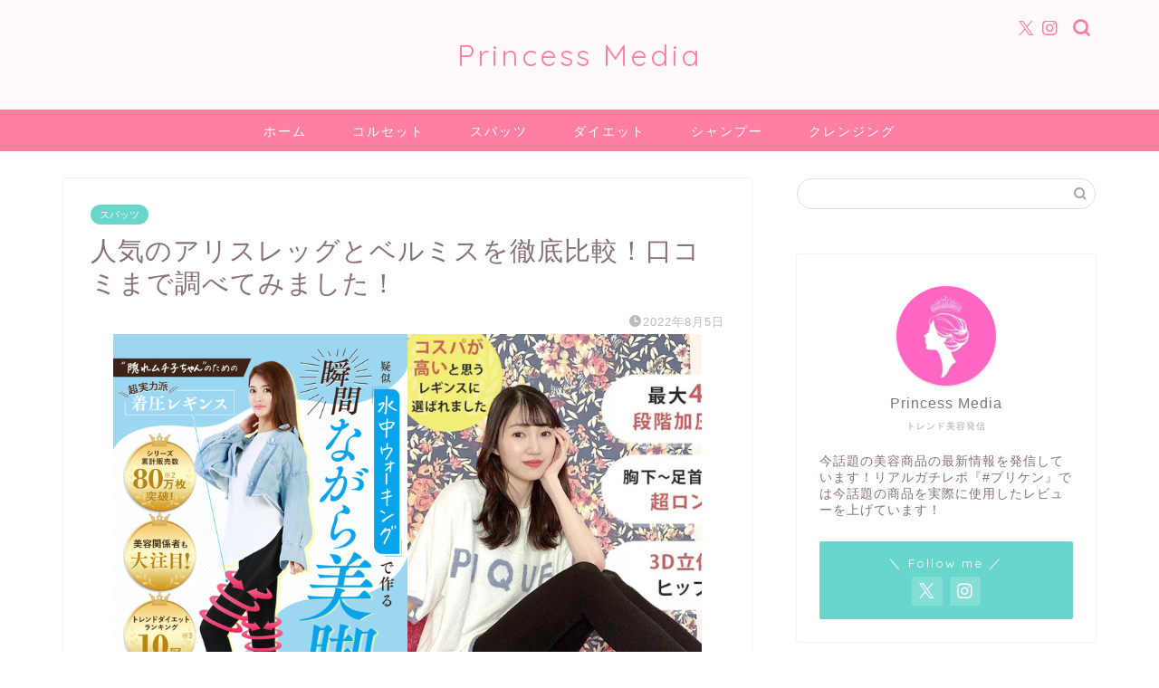

--- FILE ---
content_type: text/html; charset=UTF-8
request_url: https://media.princess-series.com/spats/aliceleg-a/
body_size: 17943
content:
<!DOCTYPE html><html lang="ja"><head prefix="og: http://ogp.me/ns# fb: http://ogp.me/ns/fb# article: http://ogp.me/ns/article#"><meta charset="utf-8"><meta http-equiv="X-UA-Compatible" content="IE=edge"><meta name="viewport" content="width=device-width, initial-scale=1"><meta property="og:type" content="blog"><meta property="og:title" content="人気のアリスレッグとベルミスを徹底比較！口コミまで調べてみました！｜Princess Media"><meta property="og:url" content="https://media.princess-series.com/spats/aliceleg-a/"><meta property="og:description" content="人気のアリスレッグとベルミスはどちらがいいの？ もはやダイエットグッズとしては定番化してきている着圧レギンスですが 種類"><meta property="og:image" content="https://media.princess-series.com/wp-content/uploads/2022/08/人気の着圧ソックス２種を徹底比較！.png"><meta property="og:site_name" content="Princess Media"><meta property="fb:admins" content=""><meta name="twitter:card" content="summary"><meta name="twitter:site" content="media_princess_"><meta name="description" itemprop="description" content="人気のアリスレッグとベルミスはどちらがいいの？ もはやダイエットグッズとしては定番化してきている着圧レギンスですが 種類" ><link rel="shortcut icon" href="https://media.princess-series.com/wp-content/themes/jin/favicon.ico"><link rel="canonical" href="https://media.princess-series.com/spats/aliceleg-a/"><link media="all" href="https://media.princess-series.com/wp-content/cache/autoptimize/css/autoptimize_df214e208def00905048fb71800904d3.css" rel="stylesheet" /><title>人気のアリスレッグとベルミスを徹底比較！口コミまで調べてみました！｜Princess Media</title><meta name='robots' content='max-image-preview:large' /><link rel='dns-prefetch' href='//cdnjs.cloudflare.com' /><link rel="alternate" type="application/rss+xml" title="Princess Media &raquo; フィード" href="https://media.princess-series.com/feed/" /><link rel="alternate" type="application/rss+xml" title="Princess Media &raquo; コメントフィード" href="https://media.princess-series.com/comments/feed/" /><link rel="alternate" type="application/rss+xml" title="Princess Media &raquo; 人気のアリスレッグとベルミスを徹底比較！口コミまで調べてみました！ のコメントのフィード" href="https://media.princess-series.com/spats/aliceleg-a/feed/" /> <script type="text/javascript">window._wpemojiSettings = {"baseUrl":"https:\/\/s.w.org\/images\/core\/emoji\/14.0.0\/72x72\/","ext":".png","svgUrl":"https:\/\/s.w.org\/images\/core\/emoji\/14.0.0\/svg\/","svgExt":".svg","source":{"concatemoji":"https:\/\/media.princess-series.com\/wp-includes\/js\/wp-emoji-release.min.js?ver=6.1.9"}};
/*! This file is auto-generated */
!function(e,a,t){var n,r,o,i=a.createElement("canvas"),p=i.getContext&&i.getContext("2d");function s(e,t){var a=String.fromCharCode,e=(p.clearRect(0,0,i.width,i.height),p.fillText(a.apply(this,e),0,0),i.toDataURL());return p.clearRect(0,0,i.width,i.height),p.fillText(a.apply(this,t),0,0),e===i.toDataURL()}function c(e){var t=a.createElement("script");t.src=e,t.defer=t.type="text/javascript",a.getElementsByTagName("head")[0].appendChild(t)}for(o=Array("flag","emoji"),t.supports={everything:!0,everythingExceptFlag:!0},r=0;r<o.length;r++)t.supports[o[r]]=function(e){if(p&&p.fillText)switch(p.textBaseline="top",p.font="600 32px Arial",e){case"flag":return s([127987,65039,8205,9895,65039],[127987,65039,8203,9895,65039])?!1:!s([55356,56826,55356,56819],[55356,56826,8203,55356,56819])&&!s([55356,57332,56128,56423,56128,56418,56128,56421,56128,56430,56128,56423,56128,56447],[55356,57332,8203,56128,56423,8203,56128,56418,8203,56128,56421,8203,56128,56430,8203,56128,56423,8203,56128,56447]);case"emoji":return!s([129777,127995,8205,129778,127999],[129777,127995,8203,129778,127999])}return!1}(o[r]),t.supports.everything=t.supports.everything&&t.supports[o[r]],"flag"!==o[r]&&(t.supports.everythingExceptFlag=t.supports.everythingExceptFlag&&t.supports[o[r]]);t.supports.everythingExceptFlag=t.supports.everythingExceptFlag&&!t.supports.flag,t.DOMReady=!1,t.readyCallback=function(){t.DOMReady=!0},t.supports.everything||(n=function(){t.readyCallback()},a.addEventListener?(a.addEventListener("DOMContentLoaded",n,!1),e.addEventListener("load",n,!1)):(e.attachEvent("onload",n),a.attachEvent("onreadystatechange",function(){"complete"===a.readyState&&t.readyCallback()})),(e=t.source||{}).concatemoji?c(e.concatemoji):e.wpemoji&&e.twemoji&&(c(e.twemoji),c(e.wpemoji)))}(window,document,window._wpemojiSettings);</script> <link rel='stylesheet' id='swiper-style-css' href='https://cdnjs.cloudflare.com/ajax/libs/Swiper/4.0.7/css/swiper.min.css?ver=6.1.9' type='text/css' media='all' /><link rel='stylesheet' id='dashicons-css' href='https://media.princess-series.com/wp-includes/css/dashicons.min.css?ver=6.1.9' type='text/css' media='all' /> <script type='text/javascript' src='https://media.princess-series.com/wp-includes/js/jquery/jquery.min.js?ver=3.6.1' id='jquery-core-js'></script> <script type='text/javascript' id='yop-public-js-extra'>var objectL10n = {"yopPollParams":{"urlParams":{"ajax":"https:\/\/media.princess-series.com\/wp-admin\/admin-ajax.php","wpLogin":"https:\/\/media.princess-series.com\/wp-login.php?redirect_to=https%3A%2F%2Fmedia.princess-series.com%2Fwp-admin%2Fadmin-ajax.php%3Faction%3Dyop_poll_record_wordpress_vote"},"apiParams":{"reCaptcha":{"siteKey":""},"reCaptchaV2Invisible":{"siteKey":""},"reCaptchaV3":{"siteKey":""},"hCaptcha":{"siteKey":""}},"captchaParams":{"imgPath":"https:\/\/media.princess-series.com\/wp-content\/plugins\/yop-poll\/public\/assets\/img\/","url":"https:\/\/media.princess-series.com\/wp-content\/plugins\/yop-poll\/app.php","accessibilityAlt":"Sound icon","accessibilityTitle":"Accessibility option: listen to a question and answer it!","accessibilityDescription":"Type below the <strong>answer<\/strong> to what you hear. Numbers or words:","explanation":"Click or touch the <strong>ANSWER<\/strong>","refreshAlt":"Refresh\/reload icon","refreshTitle":"Refresh\/reload: get new images and accessibility option!"},"voteParams":{"invalidPoll":"Invalid Poll","noAnswersSelected":"No answer selected","minAnswersRequired":"At least {min_answers_allowed} answer(s) required","maxAnswersRequired":"A max of {max_answers_allowed} answer(s) accepted","noAnswerForOther":"No other answer entered","noValueForCustomField":"{custom_field_name} is required","consentNotChecked":"You must agree to our terms and conditions","noCaptchaSelected":"Captcha is required","thankYou":"Thank you for your vote"},"resultsParams":{"singleVote":"vote","multipleVotes":"votes","singleAnswer":"answer","multipleAnswers":"answers"}}};</script> <link rel="https://api.w.org/" href="https://media.princess-series.com/wp-json/" /><link rel="alternate" type="application/json" href="https://media.princess-series.com/wp-json/wp/v2/posts/8374" /><link rel='shortlink' href='https://wp.me/pbJVlJ-2b4' /><link rel="alternate" type="application/json+oembed" href="https://media.princess-series.com/wp-json/oembed/1.0/embed?url=https%3A%2F%2Fmedia.princess-series.com%2Fspats%2Faliceleg-a%2F" /><link rel="alternate" type="text/xml+oembed" href="https://media.princess-series.com/wp-json/oembed/1.0/embed?url=https%3A%2F%2Fmedia.princess-series.com%2Fspats%2Faliceleg-a%2F&#038;format=xml" />  <script async src="https://www.googletagmanager.com/gtag/js?id=G-J6T8M07F9T"></script> <script>window.dataLayer = window.dataLayer || [];
			function gtag(){dataLayer.push(arguments);}
			gtag('js', new Date());
			gtag('config', 'G-J6T8M07F9T');</script> <style type="text/css">.liquid-speech-balloon-00 .liquid-speech-balloon-avatar { background-image: url("https://media.princess-series.com/wp-content/uploads/2022/12/LPLPアイコン5-1.png"); } .liquid-speech-balloon-00 .liquid-speech-balloon-avatar::after { content: "①"; }</style><meta name="google-site-verification" content="aMA4UbaHObxWzGSxlFggw4Wnm3DCz4jZ8zURiUtkOeI" />  <script>(function(g,d,o){
  g._ltq=g._ltq||[];g._lt=g._lt||function(){g._ltq.push(arguments)};
  var h=location.protocol==='https:'?'https://d.line-scdn.net':'http://d.line-cdn.net';
  var s=d.createElement('script');s.async=1;
  s.src=o||h+'/n/line_tag/public/release/v1/lt.js';
  var t=d.getElementsByTagName('script')[0];t.parentNode.insertBefore(s,t);
    })(window, document);
_lt('init', {
  customerType: 'lap',
  tagId: 'a59f33cc-fa8c-4884-83da-81584ce9d5f3'
});
_lt('send', 'pv', ['a59f33cc-fa8c-4884-83da-81584ce9d5f3']);</script> <noscript> <img height="1" width="1" style="display:none"
 src="https://tr.line.me/tag.gif?c_t=lap&t_id=a59f33cc-fa8c-4884-83da-81584ce9d5f3&e=pv&noscript=1" /> </noscript>  <script type="text/javascript" charset="utf-8" src="https://kenga.tech/heatmaps-cklwlnapmtkdakey.js"></script>  <script>(function(w,d,s,l,i){w[l]=w[l]||[];w[l].push({'gtm.start':
new Date().getTime(),event:'gtm.js'});var f=d.getElementsByTagName(s)[0],
j=d.createElement(s),dl=l!='dataLayer'?'&l='+l:'';j.async=true;j.src=
'https://www.googletagmanager.com/gtm.js?id='+i+dl;f.parentNode.insertBefore(j,f);
})(window,document,'script','dataLayer','GTM-WMZB39G');</script>    <script async src="https://www.googletagmanager.com/gtag/js?id=G-J6T8M07F9T"></script> <script>window.dataLayer = window.dataLayer || [];
  function gtag(){dataLayer.push(arguments);}
  gtag('js', new Date());

  gtag('config', 'G-J6T8M07F9T');</script>  <script>(function(w,d,s,l,i){w[l]=w[l]||[];w[l].push({'gtm.start':
new Date().getTime(),event:'gtm.js'});var f=d.getElementsByTagName(s)[0],
j=d.createElement(s),dl=l!='dataLayer'?'&l='+l:'';j.async=true;j.src=
'https://www.googletagmanager.com/gtm.js?id='+i+dl;f.parentNode.insertBefore(j,f);
})(window,document,'script','dataLayer','GTM-5S85DXS5');</script> 
 <script>!function(f,b,e,v,n,t,s)
{if(f.fbq)return;n=f.fbq=function(){n.callMethod?
n.callMethod.apply(n,arguments):n.queue.push(arguments)};
if(!f._fbq)f._fbq=n;n.push=n;n.loaded=!0;n.version='2.0';
n.queue=[];t=b.createElement(e);t.async=!0;
t.src=v;s=b.getElementsByTagName(e)[0];
s.parentNode.insertBefore(t,s)}(window, document,'script',
'https://connect.facebook.net/en_US/fbevents.js');
fbq('init', '3766165723698419');
fbq('track', 'PageView');</script> <noscript><img height="1" width="1" style="display:none"
src="https://www.facebook.com/tr?id=3766165723698419&ev=PageView&noscript=1"
/></noscript></head><body data-rsssl=1 class="post-template-default single single-post postid-8374 single-format-standard" id="nofont-style"><div id="wrapper"><div id="scroll-content" class="animate-off"><div id="header-box" class="tn_on header-box animate-off"><div id="header" class="header-type2 header animate-off"><div id="site-info" class="ef"> <span class="tn-logo-size"><a href="https://media.princess-series.com/" title="Princess Media" rel="home" data-wpel-link="internal">Princess Media</a></span></div><div id="headmenu"> <span class="headsns tn_sns_on"> <span class="twitter"><a href="https://twitter.com/media_princess_" data-wpel-link="external" rel="sponsored"><i class="jic-type jin-ifont-twitter" aria-hidden="true"></i></a></span> <span class="instagram"> <a href="https://www.instagram.com/priken__official/" data-wpel-link="external" rel="sponsored"><i class="jic-type jin-ifont-instagram" aria-hidden="true"></i></a> </span> </span> <span class="headsearch tn_search_on"><form class="search-box" role="search" method="get" id="searchform" action="https://media.princess-series.com/"> <input type="search" placeholder="" class="text search-text" value="" name="s" id="s"> <input type="submit" id="searchsubmit" value="&#xe931;"></form> </span></div></div></div><div id="nav-container" class="header-style3-animate animate-off"><div id="drawernav" class="ef"><nav class="fixed-content"><ul class="menu-box"><li class="menu-item menu-item-type-custom menu-item-object-custom menu-item-home menu-item-14"><a href="https://media.princess-series.com" data-wpel-link="internal">ホーム</a></li><li class="menu-item menu-item-type-taxonomy menu-item-object-category menu-item-1577"><a href="https://media.princess-series.com/category/corset/" data-wpel-link="internal">コルセット</a></li><li class="menu-item menu-item-type-taxonomy menu-item-object-category current-post-ancestor current-menu-parent current-post-parent menu-item-1578"><a href="https://media.princess-series.com/category/spats/" data-wpel-link="internal">スパッツ</a></li><li class="menu-item menu-item-type-taxonomy menu-item-object-category menu-item-1579"><a href="https://media.princess-series.com/category/diet/" data-wpel-link="internal">ダイエット</a></li><li class="menu-item menu-item-type-taxonomy menu-item-object-category menu-item-1580"><a href="https://media.princess-series.com/category/shampoo/" data-wpel-link="internal">シャンプー</a></li><li class="menu-item menu-item-type-taxonomy menu-item-object-category menu-item-1581"><a href="https://media.princess-series.com/category/cleansing/" data-wpel-link="internal">クレンジング</a></li></ul></nav></div></div><div class="clearfix"></div><div id="contents"><main id="main-contents" class="main-contents article_style1 animate-off" itemprop="mainContentOfPage"><section class="cps-post-box hentry"><article class="cps-post"><header class="cps-post-header"> <span class="cps-post-cat category-spats" itemprop="keywords"><a href="https://media.princess-series.com/category/spats/" style="background-color:!important;" data-wpel-link="internal">スパッツ</a></span><h1 class="cps-post-title entry-title" itemprop="headline">人気のアリスレッグとベルミスを徹底比較！口コミまで調べてみました！</h1><div class="cps-post-meta vcard"> <span class="writer fn" itemprop="author" itemscope itemtype="https://schema.org/Person"><span itemprop="name">honopi</span></span> <span class="cps-post-date-box"> <span class="cps-post-date"><i class="jic jin-ifont-watch" aria-hidden="true"></i>&nbsp;<time class="entry-date date published updated" datetime="2022-08-05T17:28:01+09:00">2022年8月5日</time></span> </span></div></header><div class="cps-post-thumb jin-thumb-original" itemscope itemtype="https://schema.org/ImageObject"> <img src="https://media.princess-series.com/wp-content/uploads/2022/08/人気の着圧ソックス２種を徹底比較！.png" class="attachment-large_size size-large_size wp-post-image" alt="人気のアリスレッグとベルミスを徹底比較！口コミまで調べてみました！" decoding="async" width ="650" height ="400" /></div><div class="share-top sns-design-type01"><div class="sns-top"><ol><li class="twitter"><a href="https://twitter.com/share?url=https%3A%2F%2Fmedia.princess-series.com%2Fspats%2Faliceleg-a%2F&amp;text=%E4%BA%BA%E6%B0%97%E3%81%AE%E3%82%A2%E3%83%AA%E3%82%B9%E3%83%AC%E3%83%83%E3%82%B0%E3%81%A8%E3%83%99%E3%83%AB%E3%83%9F%E3%82%B9%E3%82%92%E5%BE%B9%E5%BA%95%E6%AF%94%E8%BC%83%EF%BC%81%E5%8F%A3%E3%82%B3%E3%83%9F%E3%81%BE%E3%81%A7%E8%AA%BF%E3%81%B9%E3%81%A6%E3%81%BF%E3%81%BE%E3%81%97%E3%81%9F%EF%BC%81 - Princess Media&amp;via=media_princess_&amp;related=media_princess_" data-wpel-link="external" rel="sponsored"><i class="jic jin-ifont-twitter"></i></a></li><li class="facebook"> <a href="https://www.facebook.com/sharer.php?src=bm&amp;u=https%3A%2F%2Fmedia.princess-series.com%2Fspats%2Faliceleg-a%2F&amp;t=%E4%BA%BA%E6%B0%97%E3%81%AE%E3%82%A2%E3%83%AA%E3%82%B9%E3%83%AC%E3%83%83%E3%82%B0%E3%81%A8%E3%83%99%E3%83%AB%E3%83%9F%E3%82%B9%E3%82%92%E5%BE%B9%E5%BA%95%E6%AF%94%E8%BC%83%EF%BC%81%E5%8F%A3%E3%82%B3%E3%83%9F%E3%81%BE%E3%81%A7%E8%AA%BF%E3%81%B9%E3%81%A6%E3%81%BF%E3%81%BE%E3%81%97%E3%81%9F%EF%BC%81 - Princess Media" onclick="javascript:window.open(this.href, &#039;&#039;, &#039;menubar=no,toolbar=no,resizable=yes,scrollbars=yes,height=300,width=600&#039;);return false;" data-wpel-link="external" rel="sponsored"><i class="jic jin-ifont-facebook-t" aria-hidden="true"></i></a></li><li class="hatebu"> <a href="https://b.hatena.ne.jp/add?mode=confirm&amp;url=https%3A%2F%2Fmedia.princess-series.com%2Fspats%2Faliceleg-a%2F" onclick="javascript:window.open(this.href, &#039;&#039;, &#039;menubar=no,toolbar=no,resizable=yes,scrollbars=yes,height=400,width=510&#039;);return false;" data-wpel-link="external" rel="sponsored"><i class="font-hatena"></i></a></li><li class="pocket"> <a href="https://getpocket.com/edit?url=https%3A%2F%2Fmedia.princess-series.com%2Fspats%2Faliceleg-a%2F&amp;title=%E4%BA%BA%E6%B0%97%E3%81%AE%E3%82%A2%E3%83%AA%E3%82%B9%E3%83%AC%E3%83%83%E3%82%B0%E3%81%A8%E3%83%99%E3%83%AB%E3%83%9F%E3%82%B9%E3%82%92%E5%BE%B9%E5%BA%95%E6%AF%94%E8%BC%83%EF%BC%81%E5%8F%A3%E3%82%B3%E3%83%9F%E3%81%BE%E3%81%A7%E8%AA%BF%E3%81%B9%E3%81%A6%E3%81%BF%E3%81%BE%E3%81%97%E3%81%9F%EF%BC%81 - Princess Media" data-wpel-link="external" rel="sponsored"><i class="jic jin-ifont-pocket" aria-hidden="true"></i></a></li><li class="line"> <a href="https://line.me/R/msg/text/?https%3A%2F%2Fmedia.princess-series.com%2Fspats%2Faliceleg-a%2F" data-wpel-link="external" rel="sponsored"><i class="jic jin-ifont-line" aria-hidden="true"></i></a></li></ol></div></div><div class="clearfix"></div><div class="cps-post-main-box"><div class="cps-post-main    h2-style02 h3-style01 h4-style01 entry-content m-size m-size-sp" itemprop="articleBody"><div class="clearfix"></div><div id="rtoc-mokuji-wrapper" class="rtoc-mokuji-content frame2 preset4 animation-fade rtoc_open default"><div id="rtoc-mokuji-title" class="rtoc_center"> <button class="rtoc_open_close rtoc_open"></button> <span>目次</span></div><ol class="rtoc-mokuji decimal_ol level-1"><li class="rtoc-item"><a href="#rtoc-1">人気のアリスレッグとベルミスはどちらがいいの？</a></li><ul class="rtoc-mokuji mokuji_ul level-2"><li class="rtoc-item"><a href="#rtoc-2">基本情報を比較！</a></li><li class="rtoc-item"><a href="#rtoc-3">価格を比較！</a></li></ul><li class="rtoc-item"><a href="#rtoc-4">それぞれの口コミ、レビューをまとめてみた！</a></li><ul class="rtoc-mokuji mokuji_ul level-2"><li class="rtoc-item"><a href="#rtoc-5">アリスレッグの口コミ</a></li><li class="rtoc-item"><a href="#rtoc-6">ベルミスの口コミ</a></li></ul><li class="rtoc-item"><a href="#rtoc-7">まとめ</a></li></li></ol></div><h2 id="rtoc-1" >人気のアリスレッグとベルミスはどちらがいいの？</h2> <img decoding="async" class="aligncenter size-full wp-image-8380" src="https://media.princess-series.com/wp-content/uploads/2022/08/1-1.png" alt="人気のアリスレッグとベルミスはどちらがいいの？" width="650" height="400" /><p>もはやダイエットグッズとしては定番化してきている着圧レギンスですが</p><p>種類が多すぎてどれを買えばいいのかわからない…</p><p>そんな方も多くいらっしゃるのではないでしょうか？</p><p>今回は着圧レギンスの中でも通販サイトのランキング上位によく見かけるアリスレッグとベルミスの２つを徹底比較していこうとおもいます！</p><p>特に口コミはリアルな声が聞けるので必見です！</p><p style="text-align: center;">公式サイトはこちらから<br /> ↓↓↓</p><p style="text-align: center;"><span class="color-button02"><a href="https://j-a-x-affiliate.net/link.php?i=ph3wa89winxc&amp;m=mgn89vqbouxg" data-wpel-link="external" rel="sponsored">アリスレッグ<br /> 公式サイト</a></span></p><h3 id="rtoc-2" >基本情報を比較！</h3><p>まずはそれぞれの商品の基本情報をみていきましょう。</p><table style="height: 150px; width: 100%; border-collapse: collapse;" border="1"><caption> </caption><tbody><tr style="height: 22px;"><td style="width: 14.256410256410259%; height: 22px; border-color: #ffffff;"></td><td style="width: 41.94871794871795%; height: 22px; text-align: center; border-color: #ffffff; background-color: #f2c5fc;"><span style="color: #ffffff;"><strong>アリスレッグ</strong></span></td><td style="width: 43.794871794871796%; height: 22px; text-align: center; border-color: #ffffff; background-color: #f2c5fc;"><span style="color: #ffffff;"><strong>ベルミス</strong></span></td></tr><tr style="height: 10px;"><td style="width: 14.256410256410259%; height: 10px; text-align: center; background-color: #87e0d6; border-color: #ffffff;"><span style="color: #333399;"><span style="caret-color: #333399; font-weight: 600;">サイズ</span></span></td><td style="width: 41.94871794871795%; height: 10px; background-color: #fffbd4; border-color: #828282;"><ul><li>フリーサイズ</li></ul></td><td style="width: 43.794871794871796%; height: 10px; background-color: #fffbd4; border-color: #828282;"><ul><li>M-L</li><li>L-LL</li></ul></td></tr><tr style="height: 22px;"><td style="width: 14.256410256410259%; height: 22px; text-align: center; background-color: #87e0d6; border-color: #ffffff;"><span style="color: #333399;"><span style="caret-color: #333399; font-weight: 600;">カラー</span></span></td><td style="width: 41.94871794871795%; height: 22px; background-color: #fffbd4; border-color: #828282;"><ul><li>ブラック</li></ul></td><td style="width: 43.794871794871796%; height: 22px; background-color: #fffbd4; border-color: #828282;"><ul><li>ブラック</li></ul></td></tr><tr style="height: 96px;"><td style="width: 14.256410256410259%; height: 96px; text-align: center; background-color: #87e0d6; border-color: #ffffff;"><span style="color: #333399;"><span style="caret-color: #333399; font-weight: 600;">素材</span></span></td><td style="width: 41.94871794871795%; height: 96px; background-color: #fffbd4; border-color: #828282;"><ul><li style="list-style-type: none;"><ul>ナイロン85％</ul></li><li style="list-style-type: none;"> <span style="font-family: inherit; font-size: inherit;">スパンデックス15％</span></li></ul></td><td style="width: 43.794871794871796%; height: 96px; background-color: #fffbd4; border-color: #828282;"><ul><li style="list-style-type: none;"><ul>ナイロン90％</ul></li></ul><ul><li style="list-style-type: none;"><ul>ポリウレタン10％</ul></li></ul></td></tr><tr><td style="width: 14.256410256410259%; text-align: center; background-color: #87e0d6; border-color: #ffffff;"><span style="color: #333399;"><span style="caret-color: #333399; font-weight: 600;">着圧力</span></span></td><td style="width: 41.94871794871795%; height: 10px; background-color: #fffbd4; border-color: #828282;"><ul><li>42hPa</li></ul></td><td style="width: 43.794871794871796%; height: 10px; background-color: #fffbd4; border-color: #828282;"><ul><li>40.6hPa</li></ul></td></tr></tbody></table><p>アリスレッグはワンサイズ、ベルミスは2サイズ展開でした。</p><p>着圧力はアリスレッグの方が少し高く、カラーはどちらもブラックのみです！</p><h3 id="rtoc-3" >価格を比較！</h3><p>次はかなり重要な価格を比較していきます！</p><table style="height: 150px; width: 100%; border-collapse: collapse;" border="1"><caption> </caption><tbody><tr style="height: 22px;"><td style="width: 14.256410256410259%; height: 22px; border-color: #ffffff;"></td><td style="width: 41.94871794871795%; height: 22px; text-align: center; border-color: #ffffff; background-color: #f2c5fc;"><span style="color: #ffffff;"><strong>アリスレッグ</strong></span></td><td style="width: 43.794871794871796%; height: 22px; text-align: center; border-color: #ffffff; background-color: #f2c5fc;"><span style="color: #ffffff;"><strong>ベルミス</strong></span></td></tr><tr style="height: 10px;"><td style="width: 14.256410256410259%; height: 10px; text-align: center; background-color: #87e0d6; border-color: #ffffff;"><span style="color: #333399;"><span style="caret-color: #333399; font-weight: 600;">単品</span></span></td><td style="width: 41.94871794871795%; height: 10px; background-color: #fffbd4; border-color: #828282;"><ul><li>取扱なし</li></ul></td><td style="width: 43.794871794871796%; height: 10px; background-color: #fffbd4; border-color: #828282;"><ul><li>4,390円（税込）＋送料400円（税込）</li></ul></td></tr><tr style="height: 22px;"><td style="width: 14.256410256410259%; height: 22px; text-align: center; background-color: #87e0d6; border-color: #ffffff;"><span style="color: #333399;"><span style="caret-color: #333399; font-weight: 600;">まとめ<br /> </span></span><span style="color: #333399;"><span style="caret-color: #333399; font-weight: 600;">買い</span></span></td><td style="width: 41.94871794871795%; height: 22px; background-color: #fffbd4; border-color: #828282;"><ul><li>2着セット：4,980円（税込）送料無料（1着当たり2,490円）</li><li>4着セット：7,980円（税込）送料無料（1着当たり1,995円）</li><li>6着セット：9,980円（税込）送料無料（1着当たり1,663円）</li></ul></td><td style="width: 43.794871794871796%; height: 22px; background-color: #fffbd4; border-color: #828282;"><ul><li>4着セット：12,990円（税込）送料無料（1着当たり3,247円）</li><li>7着セット：19,990円（税込）送料無料（1着当たり2,855円）</li></ul></td></tr><tr style="height: 96px;"><td style="width: 14.256410256410259%; height: 96px; text-align: center; background-color: #87e0d6; border-color: #ffffff;"><span style="color: #333399;"><span style="caret-color: #333399; font-weight: 600;">補償など</span></span></td><td style="width: 41.94871794871795%; height: 96px; background-color: #fffbd4; border-color: #828282;"><ul><li>到着後７日以内ならサイズ交換開封分１点まで、未開封なら全て可能</li><li>ご利用から90日間の間に商品が損傷してしまった場合などは無料で商品の交換を行って頂く事が可能です。 （初期不良も勿論交換対象です）</li></ul></td><td style="width: 43.794871794871796%; height: 96px; background-color: #fffbd4; border-color: #828282;"><ul><li>商品発送後30日以内3枚または5枚セットの購入者で、未開封商品のみ対象。</li></ul></td></tr></tbody></table><p>全体的に価格はアリスレッグの方が安いですがどちらもまとめ買いがお得なようです！</p><p>洗い変え用に多めに持っておくのもありですね！</p><h2 id="rtoc-4" >それぞれの口コミ、レビューをまとめてみた！</h2> <img decoding="async" class="aligncenter size-full wp-image-8381" src="https://media.princess-series.com/wp-content/uploads/2022/08/2-1.png" alt="それぞれの口コミ、レビューをまとめてみた！" width="650" height="400" /><p>実際に使った方はどのように感じているのでしょうか？</p><p>それぞれのレビューを見ていきましょう！</p><h3 id="rtoc-5" >アリスレッグの口コミ</h3><div class="concept-box6"><p>着心地がいいので、細く見える上に気持ちもスッキリ！<br /> 普段着にも寝る時用にも使っています。</p></div><div class="concept-box6"><p>強すぎない締め付けでスキニーのインナーとしてつかえます。<br /> シンプルな黒のデザインなので、透けにくい！</p></div><div class="concept-box6"><p>コスパが良くて、着圧力も抜群！<br /> ハイウエストなのでお腹周りもカバーしてくれます。</p></div><div class="concept-box6"><p>今まで色んな着圧レギンスを試してきましたが、どれもキツくて体に合わなかったのに、アリスレッグは履き心地が良く苦しくないのでお気に入りです！</p></div><div class="concept-box6"><p>立ち仕事で足がパンパンになりやすいのですが、アリスレッグの着圧でスッキリしました。<br /> 黒で普段使いもしやすいです。</p></div><h3 id="rtoc-6" >ベルミスの口コミ</h3><div class="concept-box6"><p>テレワークになり浮腫みが気になって購入しました！一日履いてデスクワークしても夕方の浮腫みが気にならないです！購入してよかったです♪</p></div><div class="concept-box6"><p>比較的生地がしっかりしていますが、さらさらした感じなので、暑い時期履いていても暑くないです。<br /> 洗濯しても耐久性がありそうなので助かります。</p></div><div class="concept-box6"><p>足が浮腫みやすく疲労感が強かったので購入しました。<br /> 寝ている時はいて翌朝足スッキリします。<br /> 追加で購入またしたいと思いました。</p></div><div class="concept-box6"><p>他の着圧レギンスをもってるんですが、すぐ電線したり履きにくかったりだったんですが、着圧の加減も気持ちよく普段着として履けるのでいいと思います。</p></div><div class="concept-box6"><p>産後のむくみが酷いため購入しました。<br /> 使用中の息苦しさなどはなく、脚が引き締まり、外した時の開放感が気持ち良いです♪<br /> 脚が疲れづらくなったなと感じました！</p></div><p>いかがでしたか？</p><p>やはり人気商品のため、良い効果が期待できたという方が多いみたいです！</p><p style="text-align: center;">公式サイトはこちらから<br /> ↓↓↓</p><p style="text-align: center;"><span class="color-button02"><a href="https://j-a-x-affiliate.net/link.php?i=ph3wa89winxc&amp;m=mgn89vqbouxg" data-wpel-link="external" rel="sponsored">アリスレッグ<br /> 公式サイト</a></span></p><h2 id="rtoc-7" >まとめ</h2><p>最後までご覧いただきありがとうございます！</p><p>比較してみて、それぞれの良いところが分かりましたが、あなたはどちらを試してみたいと思いましたか？</p><p>比較してみて私が感じたことは、</p><ul><li>アリスレッグは着圧レギンス初心者さん向け</li><li>機能性の高いベルミスは普段使いしたい方に</li></ul><p>おすすめしたいと思いました！</p><p>用途によって商品を選んでみてくださいね</p><p>気になった方はぜひホームページも確認してみてくださいね！</p><p style="text-align: center;">公式サイトはこちらから<br /> ↓↓↓</p><p style="text-align: center;"><span class="color-button02"><a href="https://j-a-x-affiliate.net/link.php?i=ph3wa89winxc&amp;m=mgn89vqbouxg" data-wpel-link="external" rel="sponsored">アリスレッグ<br /> 公式サイト</a></span></p><p>&nbsp;</p><p>&nbsp;</p><div class="profile-card"><div class="profile-title ef">ABOUT ME</div><div class="profile-flexbox"><div class="profile-thumbnail-box"><div class="profile-thumbnail"><img data-del="avatar" src='https://media.princess-series.com/wp-content/uploads/2021/04/Buw8UC_CEAAMiP2.png-small-150x150.png' class='avatar pp-user-avatar avatar-100 photo ' height='100' width='100'/></div></div><div class="profile-meta"><div class="profile-name">honopi</div><div class="profile-desc">主にデザインの勉強をしています！
メイクや美容も大好きでSNSで話題になっている商品はついつい試したくなってしまいます。</div></div></div><div class="profile-link-box"><div class="profile-follow center-pos"></div></div></div><div class="clearfix"></div><div class="adarea-box"></div><div class="related-ad-unit-area"></div><div class="share sns-design-type01"><div class="sns"><ol><li class="twitter"><a href="https://twitter.com/share?url=https%3A%2F%2Fmedia.princess-series.com%2Fspats%2Faliceleg-a%2F&amp;text=%E4%BA%BA%E6%B0%97%E3%81%AE%E3%82%A2%E3%83%AA%E3%82%B9%E3%83%AC%E3%83%83%E3%82%B0%E3%81%A8%E3%83%99%E3%83%AB%E3%83%9F%E3%82%B9%E3%82%92%E5%BE%B9%E5%BA%95%E6%AF%94%E8%BC%83%EF%BC%81%E5%8F%A3%E3%82%B3%E3%83%9F%E3%81%BE%E3%81%A7%E8%AA%BF%E3%81%B9%E3%81%A6%E3%81%BF%E3%81%BE%E3%81%97%E3%81%9F%EF%BC%81 - Princess Media&amp;via=media_princess_&amp;related=media_princess_" data-wpel-link="external" rel="sponsored"><i class="jic jin-ifont-twitter"></i></a></li><li class="facebook"> <a href="https://www.facebook.com/sharer.php?src=bm&amp;u=https%3A%2F%2Fmedia.princess-series.com%2Fspats%2Faliceleg-a%2F&amp;t=%E4%BA%BA%E6%B0%97%E3%81%AE%E3%82%A2%E3%83%AA%E3%82%B9%E3%83%AC%E3%83%83%E3%82%B0%E3%81%A8%E3%83%99%E3%83%AB%E3%83%9F%E3%82%B9%E3%82%92%E5%BE%B9%E5%BA%95%E6%AF%94%E8%BC%83%EF%BC%81%E5%8F%A3%E3%82%B3%E3%83%9F%E3%81%BE%E3%81%A7%E8%AA%BF%E3%81%B9%E3%81%A6%E3%81%BF%E3%81%BE%E3%81%97%E3%81%9F%EF%BC%81 - Princess Media" onclick="javascript:window.open(this.href, &#039;&#039;, &#039;menubar=no,toolbar=no,resizable=yes,scrollbars=yes,height=300,width=600&#039;);return false;" data-wpel-link="external" rel="sponsored"><i class="jic jin-ifont-facebook-t" aria-hidden="true"></i></a></li><li class="hatebu"> <a href="https://b.hatena.ne.jp/add?mode=confirm&amp;url=https%3A%2F%2Fmedia.princess-series.com%2Fspats%2Faliceleg-a%2F" onclick="javascript:window.open(this.href, &#039;&#039;, &#039;menubar=no,toolbar=no,resizable=yes,scrollbars=yes,height=400,width=510&#039;);return false;" data-wpel-link="external" rel="sponsored"><i class="font-hatena"></i></a></li><li class="pocket"> <a href="https://getpocket.com/edit?url=https%3A%2F%2Fmedia.princess-series.com%2Fspats%2Faliceleg-a%2F&amp;title=%E4%BA%BA%E6%B0%97%E3%81%AE%E3%82%A2%E3%83%AA%E3%82%B9%E3%83%AC%E3%83%83%E3%82%B0%E3%81%A8%E3%83%99%E3%83%AB%E3%83%9F%E3%82%B9%E3%82%92%E5%BE%B9%E5%BA%95%E6%AF%94%E8%BC%83%EF%BC%81%E5%8F%A3%E3%82%B3%E3%83%9F%E3%81%BE%E3%81%A7%E8%AA%BF%E3%81%B9%E3%81%A6%E3%81%BF%E3%81%BE%E3%81%97%E3%81%9F%EF%BC%81 - Princess Media" data-wpel-link="external" rel="sponsored"><i class="jic jin-ifont-pocket" aria-hidden="true"></i></a></li><li class="line"> <a href="https://line.me/R/msg/text/?https%3A%2F%2Fmedia.princess-series.com%2Fspats%2Faliceleg-a%2F" data-wpel-link="external" rel="sponsored"><i class="jic jin-ifont-line" aria-hidden="true"></i></a></li></ol></div></div></div></div></article></section><div id="post-bottom-widget"><div id="tag_cloud-4" class="widget widget_tag_cloud"><div class="widgettitle ef">記事についているタグ</div><div class="tagcloud"><a href="https://media.princess-series.com/tag/web%e9%99%90%e5%ae%9a%e3%82%bb%e3%83%bc%e3%83%ab/" class="tag-cloud-link tag-link-38 tag-link-position-1" style="font-size: 12.581818181818pt;" aria-label="Web限定セール (2個の項目)" data-wpel-link="internal">Web限定セール</a> <a href="https://media.princess-series.com/tag/%e3%82%a8%e3%82%a4%e3%82%b8%e3%83%b3%e3%82%b0/" class="tag-cloud-link tag-link-32 tag-link-position-2" style="font-size: 8pt;" aria-label="エイジング (1個の項目)" data-wpel-link="internal">エイジング</a> <a href="https://media.princess-series.com/tag/%e3%82%af%e3%83%ac%e3%83%b3%e3%82%b8%e3%83%b3%e3%82%b0/" class="tag-cloud-link tag-link-18 tag-link-position-3" style="font-size: 15.636363636364pt;" aria-label="クレンジング (3個の項目)" data-wpel-link="internal">クレンジング</a> <a href="https://media.princess-series.com/tag/%e3%82%b3%e3%83%ab%e3%82%bb%e3%83%83%e3%83%88/" class="tag-cloud-link tag-link-53 tag-link-position-4" style="font-size: 15.636363636364pt;" aria-label="コルセット (3個の項目)" data-wpel-link="internal">コルセット</a> <a href="https://media.princess-series.com/tag/%e3%82%b5%e3%83%97%e3%83%aa%e3%83%a1%e3%83%b3%e3%83%88/" class="tag-cloud-link tag-link-24 tag-link-position-5" style="font-size: 18.181818181818pt;" aria-label="サプリメント (4個の項目)" data-wpel-link="internal">サプリメント</a> <a href="https://media.princess-series.com/tag/%e3%82%b9%e3%82%ad%e3%83%b3%e3%82%b1%e3%82%a2/" class="tag-cloud-link tag-link-31 tag-link-position-6" style="font-size: 12.581818181818pt;" aria-label="スキンケア (2個の項目)" data-wpel-link="internal">スキンケア</a> <a href="https://media.princess-series.com/tag/%e3%82%b9%e3%83%91%e3%83%83%e3%83%84/" class="tag-cloud-link tag-link-12 tag-link-position-7" style="font-size: 12.581818181818pt;" aria-label="スパッツ (2個の項目)" data-wpel-link="internal">スパッツ</a> <a href="https://media.princess-series.com/tag/%e3%83%80%e3%82%a4%e3%82%a8%e3%83%83%e3%83%88/" class="tag-cloud-link tag-link-9 tag-link-position-8" style="font-size: 15.636363636364pt;" aria-label="ダイエット (3個の項目)" data-wpel-link="internal">ダイエット</a> <a href="https://media.princess-series.com/tag/%e3%83%90%e3%82%b9%e3%83%88%e3%82%a2%e3%83%83%e3%83%97/" class="tag-cloud-link tag-link-26 tag-link-position-9" style="font-size: 18.181818181818pt;" aria-label="バストアップ (4個の項目)" data-wpel-link="internal">バストアップ</a> <a href="https://media.princess-series.com/tag/%e3%83%90%e3%83%bc%e3%83%a0/" class="tag-cloud-link tag-link-33 tag-link-position-10" style="font-size: 8pt;" aria-label="バーム (1個の項目)" data-wpel-link="internal">バーム</a> <a href="https://media.princess-series.com/tag/%e3%83%91%e3%83%ab%e3%82%af%e3%83%ac%e3%83%bc%e3%83%ab%e3%82%af%e3%83%aa%e3%83%bc%e3%83%9f%e3%83%a5%e3%83%bc/" class="tag-cloud-link tag-link-49 tag-link-position-11" style="font-size: 8pt;" aria-label="パルクレールクリーミュー (1個の項目)" data-wpel-link="internal">パルクレールクリーミュー</a> <a href="https://media.princess-series.com/tag/%e3%83%93%e3%82%bf%e3%83%9f%e3%83%b3%e7%be%8e%e5%ae%b9%e6%b6%b2/" class="tag-cloud-link tag-link-35 tag-link-position-12" style="font-size: 8pt;" aria-label="ビタミン美容液 (1個の項目)" data-wpel-link="internal">ビタミン美容液</a> <a href="https://media.princess-series.com/tag/%e3%83%97%e3%83%aa%e3%82%b1%e3%83%b3/" class="tag-cloud-link tag-link-45 tag-link-position-13" style="font-size: 15.636363636364pt;" aria-label="プリケン (3個の項目)" data-wpel-link="internal">プリケン</a> <a href="https://media.princess-series.com/tag/%e3%83%97%e3%83%aa%e3%83%b3%e3%82%bb%e3%82%b9%e3%82%b9%e3%83%aa%e3%83%a0/" class="tag-cloud-link tag-link-5 tag-link-position-14" style="font-size: 15.636363636364pt;" aria-label="プリンセススリム (3個の項目)" data-wpel-link="internal">プリンセススリム</a> <a href="https://media.princess-series.com/tag/%e3%83%a9%e3%83%b3%e3%82%ad%e3%83%b3%e3%82%b0/" class="tag-cloud-link tag-link-60 tag-link-position-15" style="font-size: 8pt;" aria-label="ランキング (1個の項目)" data-wpel-link="internal">ランキング</a> <a href="https://media.princess-series.com/tag/%e5%81%a5%e5%ba%b7%e3%83%89%e3%83%aa%e3%83%b3%e3%82%af/" class="tag-cloud-link tag-link-29 tag-link-position-16" style="font-size: 8pt;" aria-label="健康ドリンク (1個の項目)" data-wpel-link="internal">健康ドリンク</a> <a href="https://media.princess-series.com/tag/%e5%8a%a0%e5%9c%a7/" class="tag-cloud-link tag-link-59 tag-link-position-17" style="font-size: 8pt;" aria-label="加圧 (1個の項目)" data-wpel-link="internal">加圧</a> <a href="https://media.princess-series.com/tag/%e5%8d%b3%e7%97%a9%e3%81%9b/" class="tag-cloud-link tag-link-6 tag-link-position-18" style="font-size: 15.636363636364pt;" aria-label="即痩せ (3個の項目)" data-wpel-link="internal">即痩せ</a> <a href="https://media.princess-series.com/tag/%e5%8f%a3%e3%82%b3%e3%83%9f/" class="tag-cloud-link tag-link-20 tag-link-position-19" style="font-size: 18.181818181818pt;" aria-label="口コミ (4個の項目)" data-wpel-link="internal">口コミ</a> <a href="https://media.princess-series.com/tag/%e6%af%9b%e7%a9%b4/" class="tag-cloud-link tag-link-50 tag-link-position-20" style="font-size: 8pt;" aria-label="毛穴 (1個の項目)" data-wpel-link="internal">毛穴</a> <a href="https://media.princess-series.com/tag/%e6%b8%a9%e6%84%9f%e3%82%b2%e3%83%ab/" class="tag-cloud-link tag-link-21 tag-link-position-21" style="font-size: 8pt;" aria-label="温感ゲル (1個の項目)" data-wpel-link="internal">温感ゲル</a> <a href="https://media.princess-series.com/tag/%e7%82%ad%e9%85%b8%e6%b3%a1/" class="tag-cloud-link tag-link-19 tag-link-position-22" style="font-size: 8pt;" aria-label="炭酸泡 (1個の項目)" data-wpel-link="internal">炭酸泡</a> <a href="https://media.princess-series.com/tag/%e7%99%bd%e9%ab%aa%e6%9f%93%e3%82%81/" class="tag-cloud-link tag-link-36 tag-link-position-23" style="font-size: 8pt;" aria-label="白髪染め (1個の項目)" data-wpel-link="internal">白髪染め</a> <a href="https://media.princess-series.com/tag/%e7%9d%80%e5%9c%a7/" class="tag-cloud-link tag-link-58 tag-link-position-24" style="font-size: 8pt;" aria-label="着圧 (1個の項目)" data-wpel-link="internal">着圧</a> <a href="https://media.princess-series.com/tag/%e7%9d%80%e5%9c%a7%e3%82%b3%e3%83%ab%e3%82%bb%e3%83%83%e3%83%88/" class="tag-cloud-link tag-link-8 tag-link-position-25" style="font-size: 22pt;" aria-label="着圧コルセット (6個の項目)" data-wpel-link="internal">着圧コルセット</a> <a href="https://media.princess-series.com/tag/%e7%9d%80%e7%97%a9%e3%81%9b/" class="tag-cloud-link tag-link-7 tag-link-position-26" style="font-size: 15.636363636364pt;" aria-label="着痩せ (3個の項目)" data-wpel-link="internal">着痩せ</a> <a href="https://media.princess-series.com/tag/%e7%be%8e%e8%84%9a%e3%82%b1%e3%82%a2/" class="tag-cloud-link tag-link-13 tag-link-position-27" style="font-size: 12.581818181818pt;" aria-label="美脚ケア (2個の項目)" data-wpel-link="internal">美脚ケア</a> <a href="https://media.princess-series.com/tag/%e8%85%b8%e6%b4%bb/" class="tag-cloud-link tag-link-37 tag-link-position-28" style="font-size: 8pt;" aria-label="腸活 (1個の項目)" data-wpel-link="internal">腸活</a> <a href="https://media.princess-series.com/tag/%e8%a1%80%e7%b3%96%e5%80%a4/" class="tag-cloud-link tag-link-10 tag-link-position-29" style="font-size: 8pt;" aria-label="血糖値 (1個の項目)" data-wpel-link="internal">血糖値</a> <a href="https://media.princess-series.com/tag/%e9%99%a4%e6%af%9b%e3%82%af%e3%83%aa%e3%83%bc%e3%83%a0/" class="tag-cloud-link tag-link-23 tag-link-position-30" style="font-size: 12.581818181818pt;" aria-label="除毛クリーム (2個の項目)" data-wpel-link="internal">除毛クリーム</a> <a href="https://media.princess-series.com/tag/%e9%a0%ad%e7%9a%ae%e3%82%b1%e3%82%a2/" class="tag-cloud-link tag-link-15 tag-link-position-31" style="font-size: 12.581818181818pt;" aria-label="頭皮ケア (2個の項目)" data-wpel-link="internal">頭皮ケア</a> <a href="https://media.princess-series.com/tag/%e9%ab%aa%e3%82%b1%e3%82%a2/" class="tag-cloud-link tag-link-14 tag-link-position-32" style="font-size: 12.581818181818pt;" aria-label="髪ケア (2個の項目)" data-wpel-link="internal">髪ケア</a> <a href="https://media.princess-series.com/tag/%e9%bb%92%e3%81%9a%e3%81%bf/" class="tag-cloud-link tag-link-51 tag-link-position-33" style="font-size: 8pt;" aria-label="黒ずみ (1個の項目)" data-wpel-link="internal">黒ずみ</a></div></div><div id="categories-2" class="widget widget_categories"><div class="widgettitle ef">カテゴリー</div><ul><li class="cat-item cat-item-64"><a href="https://media.princess-series.com/category/amazon/" data-wpel-link="internal">amazon <span class="count">9</span></a></li><li class="cat-item cat-item-17"><a href="https://media.princess-series.com/category/cleansing/" data-wpel-link="internal">クレンジング <span class="count">12</span></a></li><li class="cat-item cat-item-3"><a href="https://media.princess-series.com/category/corset/" data-wpel-link="internal">コルセット <span class="count">14</span></a></li><li class="cat-item cat-item-52"><a href="https://media.princess-series.com/category/showerhead/" data-wpel-link="internal">シャワーヘッド <span class="count">1</span></a></li><li class="cat-item cat-item-16"><a href="https://media.princess-series.com/category/shampoo/" data-wpel-link="internal">シャンプー <span class="count">8</span></a></li><li class="cat-item cat-item-48"><a href="https://media.princess-series.com/category/skincare/" data-wpel-link="internal">スキンケア <span class="count">45</span></a></li><li class="cat-item cat-item-11"><a href="https://media.princess-series.com/category/spats/" data-wpel-link="internal">スパッツ <span class="count">43</span></a></li><li class="cat-item cat-item-4"><a href="https://media.princess-series.com/category/diet/" data-wpel-link="internal">ダイエット <span class="count">23</span></a></li><li class="cat-item cat-item-25"><a href="https://media.princess-series.com/category/nightbra/" data-wpel-link="internal">ナイトブラ <span class="count">9</span></a></li><li class="cat-item cat-item-27"><a href="https://media.princess-series.com/category/bustcare/" data-wpel-link="internal">バストケア <span class="count">7</span></a></li><li class="cat-item cat-item-30"><a href="https://media.princess-series.com/category/facepack/" data-wpel-link="internal">フェイスマスク <span class="count">4</span></a></li><li class="cat-item cat-item-55"><a href="https://media.princess-series.com/category/pet/" data-wpel-link="internal">ペット <span class="count">1</span></a></li><li class="cat-item cat-item-28"><a href="https://media.princess-series.com/category/kensyoku/" data-wpel-link="internal">健康食品 <span class="count">14</span></a></li><li class="cat-item cat-item-1"><a href="https://media.princess-series.com/category/%e6%9c%aa%e5%88%86%e9%a1%9e/" data-wpel-link="internal">未分類 <span class="count">171</span></a></li><li class="cat-item cat-item-57"><a href="https://media.princess-series.com/category/rakuten/" data-wpel-link="internal">楽天 <span class="count">2</span></a></li><li class="cat-item cat-item-62"><a href="https://media.princess-series.com/category/investigation/" data-wpel-link="internal">浮気調査 <span class="count">2</span></a></li><li class="cat-item cat-item-41"><a href="https://media.princess-series.com/category/special/" data-wpel-link="internal">特集 <span class="count">3</span></a></li><li class="cat-item cat-item-54"><a href="https://media.princess-series.com/category/beauty/" data-wpel-link="internal">美容商品 <span class="count">32</span></a></li><li class="cat-item cat-item-34"><a href="https://media.princess-series.com/category/beautyessence/" data-wpel-link="internal">美容液 <span class="count">8</span></a></li><li class="cat-item cat-item-22"><a href="https://media.princess-series.com/category/datsumo/" data-wpel-link="internal">脱毛 <span class="count">2</span></a></li><li class="cat-item cat-item-63"><a href="https://media.princess-series.com/category/food/" data-wpel-link="internal">食品 <span class="count">2</span></a></li></ul></div><div id="search-3" class="widget widget_search"><div class="widgettitle ef">お好きなキーワードを検索</div><form class="search-box" role="search" method="get" id="searchform" action="https://media.princess-series.com/"> <input type="search" placeholder="" class="text search-text" value="" name="s" id="s"> <input type="submit" id="searchsubmit" value="&#xe931;"></form></div><div id="widget-recent-post-2" class="widget widget-recent-post"><div id="new-entry-box"><ul><li class="new-entry-item"> <a href="https://media.princess-series.com/amazon/1-2/" rel="bookmark" data-wpel-link="internal"><div class="new-entry" itemprop="image" itemscope itemtype="https://schema.org/ImageObject"><figure class="eyecatch"> <noscript><img src="https://media.princess-series.com/wp-content/uploads/2025/11/ChatGPT-Image-2025年11月14日-20_04_24-320x180.png" class="attachment-cps_thumbnails size-cps_thumbnails wp-post-image" alt="" decoding="async" width ="96" height ="54" loading="lazy" /></noscript><img src='data:image/svg+xml,%3Csvg%20xmlns=%22http://www.w3.org/2000/svg%22%20viewBox=%220%200%20210%20140%22%3E%3C/svg%3E' data-src="https://media.princess-series.com/wp-content/uploads/2025/11/ChatGPT-Image-2025年11月14日-20_04_24-320x180.png" class="lazyload attachment-cps_thumbnails size-cps_thumbnails wp-post-image" alt="" decoding="async" width ="96" height ="54" loading="lazy" /><meta itemprop="url" content="https://media.princess-series.com/wp-content/uploads/2025/11/ChatGPT-Image-2025年11月14日-20_04_24-640x360.png"><meta itemprop="width" content="640"><meta itemprop="height" content="360"></figure></div><div class="new-entry-item-meta"><h3 class="new-entry-item-title" itemprop="headline">今ランキングを始めるならコレでしょ！おすすめランキングシューズ！</h3></div> </a></li><li class="new-entry-item"> <a href="https://media.princess-series.com/%e6%9c%aa%e5%88%86%e9%a1%9e/%e3%83%a9%e3%82%a4%e3%82%b8%e3%83%b3%e3%82%b0%e3%82%a2%e3%83%83%e3%83%97%e3%82%b7%e3%83%bc%e3%83%88/" rel="bookmark" data-wpel-link="internal"><div class="new-entry" itemprop="image" itemscope itemtype="https://schema.org/ImageObject"><figure class="eyecatch"> <noscript><img src="https://media.princess-series.com/wp-content/uploads/2020/09/1.png" width="96" height="54" alt="no image" /></noscript><img class="lazyload" src='data:image/svg+xml,%3Csvg%20xmlns=%22http://www.w3.org/2000/svg%22%20viewBox=%220%200%2096%2054%22%3E%3C/svg%3E' data-src="https://media.princess-series.com/wp-content/uploads/2020/09/1.png" width="96" height="54" alt="no image" /></figure></div><div class="new-entry-item-meta"><h3 class="new-entry-item-title" itemprop="headline">ライジングアップシート</h3></div> </a></li><li class="new-entry-item"> <a href="https://media.princess-series.com/%e6%9c%aa%e5%88%86%e9%a1%9e/%e3%83%a9%e3%82%a4%e3%82%b8%e3%83%b3%e3%82%b0%e3%82%a2%e3%83%83%e3%83%97%e3%83%9f%e3%82%b9%e3%83%88/" rel="bookmark" data-wpel-link="internal"><div class="new-entry" itemprop="image" itemscope itemtype="https://schema.org/ImageObject"><figure class="eyecatch"> <noscript><img src="https://media.princess-series.com/wp-content/uploads/2020/09/1.png" width="96" height="54" alt="no image" /></noscript><img class="lazyload" src='data:image/svg+xml,%3Csvg%20xmlns=%22http://www.w3.org/2000/svg%22%20viewBox=%220%200%2096%2054%22%3E%3C/svg%3E' data-src="https://media.princess-series.com/wp-content/uploads/2020/09/1.png" width="96" height="54" alt="no image" /></figure></div><div class="new-entry-item-meta"><h3 class="new-entry-item-title" itemprop="headline">ライジングアップミスト</h3></div> </a></li><li class="new-entry-item"> <a href="https://media.princess-series.com/%e6%9c%aa%e5%88%86%e9%a1%9e/%e3%82%bf%e3%82%a6%e3%83%b3%e3%83%a9%e3%82%a4%e3%83%95%e3%81%99%e3%81%be%e3%81%84%e3%81%bf%e3%81%a3%e3%81%91/" rel="bookmark" data-wpel-link="internal"><div class="new-entry" itemprop="image" itemscope itemtype="https://schema.org/ImageObject"><figure class="eyecatch"> <noscript><img src="https://media.princess-series.com/wp-content/uploads/2020/09/1.png" width="96" height="54" alt="no image" /></noscript><img class="lazyload" src='data:image/svg+xml,%3Csvg%20xmlns=%22http://www.w3.org/2000/svg%22%20viewBox=%220%200%2096%2054%22%3E%3C/svg%3E' data-src="https://media.princess-series.com/wp-content/uploads/2020/09/1.png" width="96" height="54" alt="no image" /></figure></div><div class="new-entry-item-meta"><h3 class="new-entry-item-title" itemprop="headline">タウンライフすまいみっけ</h3></div> </a></li><li class="new-entry-item"> <a href="https://media.princess-series.com/%e6%9c%aa%e5%88%86%e9%a1%9e/%e3%82%ac%e3%83%ab%e3%82%b7%e3%83%bc%e3%83%8e%e3%83%90%e3%82%a4%e3%82%bf%e3%83%ab%e3%82%b5%e3%83%97%e3%83%aa%e3%83%a1%e3%83%b3%e3%83%88/" rel="bookmark" data-wpel-link="internal"><div class="new-entry" itemprop="image" itemscope itemtype="https://schema.org/ImageObject"><figure class="eyecatch"> <noscript><img src="https://media.princess-series.com/wp-content/uploads/2020/09/1.png" width="96" height="54" alt="no image" /></noscript><img class="lazyload" src='data:image/svg+xml,%3Csvg%20xmlns=%22http://www.w3.org/2000/svg%22%20viewBox=%220%200%2096%2054%22%3E%3C/svg%3E' data-src="https://media.princess-series.com/wp-content/uploads/2020/09/1.png" width="96" height="54" alt="no image" /></figure></div><div class="new-entry-item-meta"><h3 class="new-entry-item-title" itemprop="headline">ガルシーノバイタルサプリメント</h3></div> </a></li></ul></div></div></div><div class="toppost-list-box-simple"><section class="related-entry-section toppost-list-box-inner"><div class="related-entry-headline"><div class="related-entry-headline-text ef"><span class="fa-headline"><i class="jic jin-ifont-post" aria-hidden="true"></i>RELATED POST</span></div></div><div class="post-list-mag3col-slide related-slide"><div class="swiper-container2"><ul class="swiper-wrapper"><li class="swiper-slide"><article class="post-list-item" itemscope itemtype="https://schema.org/BlogPosting"> <a class="post-list-link" rel="bookmark" href="https://media.princess-series.com/spats/belle-sia/" itemprop="mainEntityOfPage" data-wpel-link="internal"><div class="post-list-inner"><div class="post-list-thumb" itemprop="image" itemscope itemtype="https://schema.org/ImageObject"> <noscript><img src="https://media.princess-series.com/wp-content/uploads/2021/01/compass1603425515-640x360.jpg" class="attachment-small_size size-small_size wp-post-image" alt="ベルシアー画像" decoding="async" width ="235" height ="132" loading="lazy" /></noscript><img src='data:image/svg+xml,%3Csvg%20xmlns=%22http://www.w3.org/2000/svg%22%20viewBox=%220%200%20210%20140%22%3E%3C/svg%3E' data-src="https://media.princess-series.com/wp-content/uploads/2021/01/compass1603425515-640x360.jpg" class="lazyload attachment-small_size size-small_size wp-post-image" alt="ベルシアー画像" decoding="async" width ="235" height ="132" loading="lazy" /><meta itemprop="url" content="https://media.princess-series.com/wp-content/uploads/2021/01/compass1603425515-640x360.jpg"><meta itemprop="width" content="320"><meta itemprop="height" content="180"></div><div class="post-list-meta vcard"> <span class="post-list-cat category-spats" style="background-color:!important;" itemprop="keywords">スパッツ</span><h2 class="post-list-title entry-title" itemprop="headline">ベルシアーは履くだけ下半身をトータルケア！着圧ライン無し！口コミや効果をじっくりと検...</h2> <span class="post-list-date date updated ef" itemprop="datePublished dateModified" datetime="2021-01-09" content="2021-01-09">2021年1月9日</span> <span class="writer fn" itemprop="author" itemscope itemtype="https://schema.org/Person"><span itemprop="name">yuki（ゆき）</span></span><div class="post-list-publisher" itemprop="publisher" itemscope itemtype="https://schema.org/Organization"> <span itemprop="logo" itemscope itemtype="https://schema.org/ImageObject"> <span itemprop="url"></span> </span> <span itemprop="name">Princess Media</span></div></div></div> </a></article></li><li class="swiper-slide"><article class="post-list-item" itemscope itemtype="https://schema.org/BlogPosting"> <a class="post-list-link" rel="bookmark" href="https://media.princess-series.com/spats/aliceleg/" itemprop="mainEntityOfPage" data-wpel-link="internal"><div class="post-list-inner"><div class="post-list-thumb" itemprop="image" itemscope itemtype="https://schema.org/ImageObject"> <noscript><img src="https://media.princess-series.com/wp-content/uploads/2022/05/IMG_4768-640x360.jpg" class="attachment-small_size size-small_size wp-post-image" alt="アリスレッグ" decoding="async" width ="235" height ="132" loading="lazy" /></noscript><img src='data:image/svg+xml,%3Csvg%20xmlns=%22http://www.w3.org/2000/svg%22%20viewBox=%220%200%20210%20140%22%3E%3C/svg%3E' data-src="https://media.princess-series.com/wp-content/uploads/2022/05/IMG_4768-640x360.jpg" class="lazyload attachment-small_size size-small_size wp-post-image" alt="アリスレッグ" decoding="async" width ="235" height ="132" loading="lazy" /><meta itemprop="url" content="https://media.princess-series.com/wp-content/uploads/2022/05/IMG_4768-640x360.jpg"><meta itemprop="width" content="320"><meta itemprop="height" content="180"></div><div class="post-list-meta vcard"> <span class="post-list-cat category-spats" style="background-color:!important;" itemprop="keywords">スパッツ</span><h2 class="post-list-title entry-title" itemprop="headline">着圧レギンス【アリスレッグ】の評判は？写真付きレビュー大公開！</h2> <span class="post-list-date date updated ef" itemprop="datePublished dateModified" datetime="2022-05-13" content="2022-05-13">2022年5月13日</span> <span class="writer fn" itemprop="author" itemscope itemtype="https://schema.org/Person"><span itemprop="name">Mio</span></span><div class="post-list-publisher" itemprop="publisher" itemscope itemtype="https://schema.org/Organization"> <span itemprop="logo" itemscope itemtype="https://schema.org/ImageObject"> <span itemprop="url"></span> </span> <span itemprop="name">Princess Media</span></div></div></div> </a></article></li><li class="swiper-slide"><article class="post-list-item" itemscope itemtype="https://schema.org/BlogPosting"> <a class="post-list-link" rel="bookmark" href="https://media.princess-series.com/spats/slimuse-6/" itemprop="mainEntityOfPage" data-wpel-link="internal"><div class="post-list-inner"><div class="post-list-thumb" itemprop="image" itemscope itemtype="https://schema.org/ImageObject"> <noscript><img src="https://media.princess-series.com/wp-content/uploads/2021/06/m72179714757_1-362x360.jpg" class="attachment-small_size size-small_size wp-post-image" alt="スリミューズ画像" decoding="async" width ="235" height ="132" loading="lazy" /></noscript><img src='data:image/svg+xml,%3Csvg%20xmlns=%22http://www.w3.org/2000/svg%22%20viewBox=%220%200%20210%20140%22%3E%3C/svg%3E' data-src="https://media.princess-series.com/wp-content/uploads/2021/06/m72179714757_1-362x360.jpg" class="lazyload attachment-small_size size-small_size wp-post-image" alt="スリミューズ画像" decoding="async" width ="235" height ="132" loading="lazy" /><meta itemprop="url" content="https://media.princess-series.com/wp-content/uploads/2021/06/m72179714757_1-362x360.jpg"><meta itemprop="width" content="320"><meta itemprop="height" content="180"></div><div class="post-list-meta vcard"> <span class="post-list-cat category-spats" style="background-color:!important;" itemprop="keywords">スパッツ</span><h2 class="post-list-title entry-title" itemprop="headline">スリミューズが破れた！返品交換ははできる？条件は何？</h2> <span class="post-list-date date updated ef" itemprop="datePublished dateModified" datetime="2021-06-01" content="2021-06-01">2021年6月1日</span> <span class="writer fn" itemprop="author" itemscope itemtype="https://schema.org/Person"><span itemprop="name">honopi</span></span><div class="post-list-publisher" itemprop="publisher" itemscope itemtype="https://schema.org/Organization"> <span itemprop="logo" itemscope itemtype="https://schema.org/ImageObject"> <span itemprop="url"></span> </span> <span itemprop="name">Princess Media</span></div></div></div> </a></article></li></ul><div class="swiper-pagination"></div><div class="swiper-button-prev"></div><div class="swiper-button-next"></div></div></div></section></div><div class="clearfix"></div></main><div id="sidebar" class="sideber sidebar_style5 animate-off" role="complementary" itemscope itemtype="https://schema.org/WPSideBar"><div id="widget-tracking"><div id="search-4" class="widget widget_search"><form class="search-box" role="search" method="get" id="searchform" action="https://media.princess-series.com/"> <input type="search" placeholder="" class="text search-text" value="" name="s" id="s"> <input type="submit" id="searchsubmit" value="&#xe931;"></form></div><div id="widget-profile-4" class="widget widget-profile"><div class="my-profile"><div class="myjob">トレンド美容発信</div><div class="myname">Princess Media</div><div class="my-profile-thumb"> <a href="https://media.princess-series.com/spats/aliceleg-a/" data-wpel-link="internal"><noscript><img src="https://media.princess-series.com/wp-content/uploads/2021/06/名称未設定のデザイン-4-150x150.jpg" alt="" width="110" height="110" /></noscript><img class="lazyload" src='data:image/svg+xml,%3Csvg%20xmlns=%22http://www.w3.org/2000/svg%22%20viewBox=%220%200%20110%20110%22%3E%3C/svg%3E' data-src="https://media.princess-series.com/wp-content/uploads/2021/06/名称未設定のデザイン-4-150x150.jpg" alt="" width="110" height="110" /></a></div><div class="myintro">今話題の美容商品の最新情報を発信しています！リアルガチレポ『#プリケン』では今話題の商品を実際に使用したレビューを上げています！</div><div class="profile-sns-menu"><div class="profile-sns-menu-title ef">＼ Follow me ／</div><ul><li class="pro-tw"><a href="https://twitter.com/media_princess_" target="_blank" data-wpel-link="external" rel="sponsored"><i class="jic-type jin-ifont-twitter"></i></a></li><li class="pro-insta"><a href="https://www.instagram.com/priken__official/" target="_blank" data-wpel-link="external" rel="sponsored"><i class="jic-type jin-ifont-instagram" aria-hidden="true"></i></a></li></ul></div></div></div></div></div></div><div class="clearfix"></div><div id="breadcrumb" class="footer_type1"><ul itemscope itemtype="https://schema.org/BreadcrumbList"><div class="page-top-footer"><a class="totop"><i class="jic jin-ifont-arrowtop"></i></a></div><li itemprop="itemListElement" itemscope itemtype="https://schema.org/ListItem"> <a href="https://media.princess-series.com/" itemid="https://media.princess-series.com/" itemscope="" itemtype="https://schema.org/Thing" itemprop="item" data-wpel-link="internal"> <i class="jic jin-ifont-home space-i" aria-hidden="true"></i><span itemprop="name">HOME</span> </a><meta itemprop="position" content="1"></li><li itemprop="itemListElement" itemscope itemtype="https://schema.org/ListItem"><i class="jic jin-ifont-arrow space" aria-hidden="true"></i><a href="https://media.princess-series.com/category/spats/" itemid="https://media.princess-series.com/category/spats/" itemscope="" itemtype="https://schema.org/Thing" itemprop="item" data-wpel-link="internal"><span itemprop="name">スパッツ</span></a><meta itemprop="position" content="2"></li><li itemprop="itemListElement" itemscope itemtype="https://schema.org/ListItem"> <i class="jic jin-ifont-arrow space" aria-hidden="true"></i> <a href="#" itemid="" itemscope="" itemtype="https://schema.org/Thing" itemprop="item"> <span itemprop="name">人気のアリスレッグとベルミスを徹底比較！口コミまで調べてみました！</span> </a><meta itemprop="position" content="3"></li></ul></div><footer role="contentinfo" itemscope itemtype="https://schema.org/WPFooter"><div class="clearfix"></div><div id="footer-box"><div class="footer-inner"> <span id="privacy"><a href="https://media.princess-series.com/media/" data-wpel-link="internal">運営会社</a></span> <span id="law"><a href="https://media.princess-series.com/privacy" data-wpel-link="internal">プライバシーポリシー</a></span> <span id="copyright" itemprop="copyrightHolder"><i class="jic jin-ifont-copyright" aria-hidden="true"></i>2020–2026&nbsp;&nbsp;Princess Media</span></div></div><div class="clearfix"></div></footer></div></div> <noscript><style>.lazyload{display:none;}</style></noscript><script data-noptimize="1">window.lazySizesConfig=window.lazySizesConfig||{};window.lazySizesConfig.loadMode=1;</script><script async data-noptimize="1" src='https://media.princess-series.com/wp-content/plugins/autoptimize/classes/external/js/lazysizes.min.js?ao_version=3.1.5'></script><script type='text/javascript' id='aal-ajax-unit-loading-js-extra'>var aalAjaxUnitLoading = {"ajaxURL":"https:\/\/media.princess-series.com\/wp-json\/wp\/v2\/aal_ajax_unit_loading","spinnerURL":"https:\/\/media.princess-series.com\/wp-admin\/images\/loading.gif","nonce":"e6af2410d6","delay":"0","messages":{"ajax_error":"\u30d7\u30ed\u30c0\u30af\u30c8\u30ea\u30f3\u30af\u306e\u8aad\u307f\u8fbc\u307f\u306b\u5931\u6557\u3057\u307e\u3057\u305f\u3002"},"term_id":"0","author_name":"","page_type":"singular","post_id":"8374","REQUEST":{"s":""}};</script> <script type='text/javascript' id='rtoc_js-js-extra'>var rtocListH2Type = {"rtocListH2Type":"ol2"};
var rtocListH3Type = {"rtocListH3Type":"ul"};
var rtocTitleDisplay = {"rtocTitleDisplay":"center"};
var rtocTitle = {"rtocTitle":"\u76ee\u6b21"};
var rtocDisplay = {"rtocDisplay":{"post":"post","page":"page"}};
var rtocInitialDisplay = {"rtocInitialDisplay":"open"};
var rtocHeadlineDisplay = {"rtocHeadlineDisplay":"h3"};
var rtocDisplayHeadlineAmount = {"rtocDisplayHeadlineAmount":"3"};
var rtocFont = {"rtocFont":"default"};
var rtocAnimation = {"rtocAnimation":"animation-fade"};
var rtocColor = {"rtocColor":"preset4"};
var rtocScrollAnimation = {"rtocScrollAnimation":"on"};
var rtocBackButton = {"rtocBackButton":"on"};
var rtocOpenText = {"rtocOpenText":"OPEN"};
var rtocCloseText = {"rtocCloseText":"CLOSE"};</script> <script type='text/javascript' id='rtoc_js_return-js-extra'>var rtocButtonPosition = {"rtocButtonPosition":"left"};
var rtocVerticalPosition = {"rtocVerticalPosition":""};
var rtocBackText = {"rtocBackText":"\u76ee\u6b21\u3078"};</script> <script type='text/javascript' id='contact-form-7-js-extra'>var wpcf7 = {"api":{"root":"https:\/\/media.princess-series.com\/wp-json\/","namespace":"contact-form-7\/v1"}};</script> <script type='text/javascript' id='wp-polls-js-extra'>var pollsL10n = {"ajax_url":"https:\/\/media.princess-series.com\/wp-admin\/admin-ajax.php","text_wait":"Your last request is still being processed. Please wait a while ...","text_valid":"Please choose a valid poll answer.","text_multiple":"Maximum number of choices allowed: ","show_loading":"1","show_fading":"1"};</script> <script type='text/javascript' id='ppress-frontend-script-js-extra'>var pp_ajax_form = {"ajaxurl":"https:\/\/media.princess-series.com\/wp-admin\/admin-ajax.php","confirm_delete":"Are you sure?","deleting_text":"Deleting...","deleting_error":"An error occurred. Please try again.","nonce":"bc15b66c40","disable_ajax_form":"false","is_checkout":"0","is_checkout_tax_enabled":"0"};</script> <script type='text/javascript' id='aal-now-retrieving-updater-js-extra'>var aalNowRetrieving = {"ajaxURL":"https:\/\/media.princess-series.com\/wp-admin\/admin-ajax.php","nonce":"e9b19bac2f","actionHookSuffix":"aal_action_update_now_retrieving","spinnerURL":"https:\/\/media.princess-series.com\/wp-admin\/images\/loading.gif","label":{"nowLoading":"\u53ea\u4eca\u8aad\u307f\u8fbc\u307f\u4e2d ..."}};</script> <script type='text/javascript' src='https://cdnjs.cloudflare.com/ajax/libs/Swiper/4.0.7/js/swiper.min.js?ver=6.1.9' id='cps-swiper-js'></script> <script type='text/javascript' src='https://media.princess-series.com/wp-includes/js/dist/vendor/regenerator-runtime.min.js?ver=0.13.9' id='regenerator-runtime-js'></script> <script type='text/javascript' src='https://media.princess-series.com/wp-includes/js/dist/vendor/wp-polyfill.min.js?ver=3.15.0' id='wp-polyfill-js'></script> <script type='text/javascript' src='https://media.princess-series.com/wp-includes/js/dist/hooks.min.js?ver=4169d3cf8e8d95a3d6d5' id='wp-hooks-js'></script> <script type='text/javascript' src='https://media.princess-series.com/wp-includes/js/dist/i18n.min.js?ver=9e794f35a71bb98672ae' id='wp-i18n-js'></script> <script type='text/javascript' id='wp-i18n-js-after'>wp.i18n.setLocaleData( { 'text direction\u0004ltr': [ 'ltr' ] } );</script> <script type='text/javascript' id='wp-pointer-js-translations'>( function( domain, translations ) {
	var localeData = translations.locale_data[ domain ] || translations.locale_data.messages;
	localeData[""].domain = domain;
	wp.i18n.setLocaleData( localeData, domain );
} )( "default", {"translation-revision-date":"2025-10-03 13:04:02+0000","generator":"GlotPress\/4.0.1","domain":"messages","locale_data":{"messages":{"":{"domain":"messages","plural-forms":"nplurals=1; plural=0;","lang":"ja_JP"},"Dismiss":["\u975e\u8868\u793a"]}},"comment":{"reference":"wp-includes\/js\/wp-pointer.js"}} );</script> <script src='https://stats.wp.com/e-202601.js' defer></script> <script>_stq = window._stq || [];
		_stq.push([ 'view', {v:'ext',blog:'173484911',post:'8374',tz:'9',srv:'media.princess-series.com',j:'1:11.7.3'} ]);
		_stq.push([ 'clickTrackerInit', '173484911', '8374' ]);</script> <script>var mySwiper = new Swiper ('.swiper-container', {
		// Optional parameters
		loop: true,
		slidesPerView: 5,
		spaceBetween: 15,
		autoplay: {
			delay: 2700,
		},
		// If we need pagination
		pagination: {
			el: '.swiper-pagination',
		},

		// Navigation arrows
		navigation: {
			nextEl: '.swiper-button-next',
			prevEl: '.swiper-button-prev',
		},

		// And if we need scrollbar
		scrollbar: {
			el: '.swiper-scrollbar',
		},
		breakpoints: {
              1024: {
				slidesPerView: 4,
				spaceBetween: 15,
			},
              767: {
				slidesPerView: 2,
				spaceBetween: 10,
				centeredSlides : true,
				autoplay: {
					delay: 4200,
				},
			}
        }
	});
	
	var mySwiper2 = new Swiper ('.swiper-container2', {
	// Optional parameters
		loop: true,
		slidesPerView: 3,
		spaceBetween: 17,
		centeredSlides : true,
		autoplay: {
			delay: 4000,
		},

		// If we need pagination
		pagination: {
			el: '.swiper-pagination',
		},

		// Navigation arrows
		navigation: {
			nextEl: '.swiper-button-next',
			prevEl: '.swiper-button-prev',
		},

		// And if we need scrollbar
		scrollbar: {
			el: '.swiper-scrollbar',
		},

		breakpoints: {
			767: {
				slidesPerView: 2,
				spaceBetween: 10,
				centeredSlides : true,
				autoplay: {
					delay: 4200,
				},
			}
		}
	});</script> <div id="page-top"> <a class="totop"><i class="jic jin-ifont-arrowtop"></i></a></div> <noscript><iframe src="https://www.googletagmanager.com/ns.html?id=GTM-WMZB39G"
height="0" width="0" style="display:none;visibility:hidden"></iframe></noscript> <noscript><iframe src="https://www.googletagmanager.com/ns.html?id=GTM-5S85DXS5"
height="0" width="0" style="display:none;visibility:hidden"></iframe></noscript>  <script defer src="https://media.princess-series.com/wp-content/cache/autoptimize/js/autoptimize_5334d7320a6c541a096b55c60e546f6c.js"></script></body></html><link href="https://fonts.googleapis.com/css?family=Quicksand" rel="stylesheet">